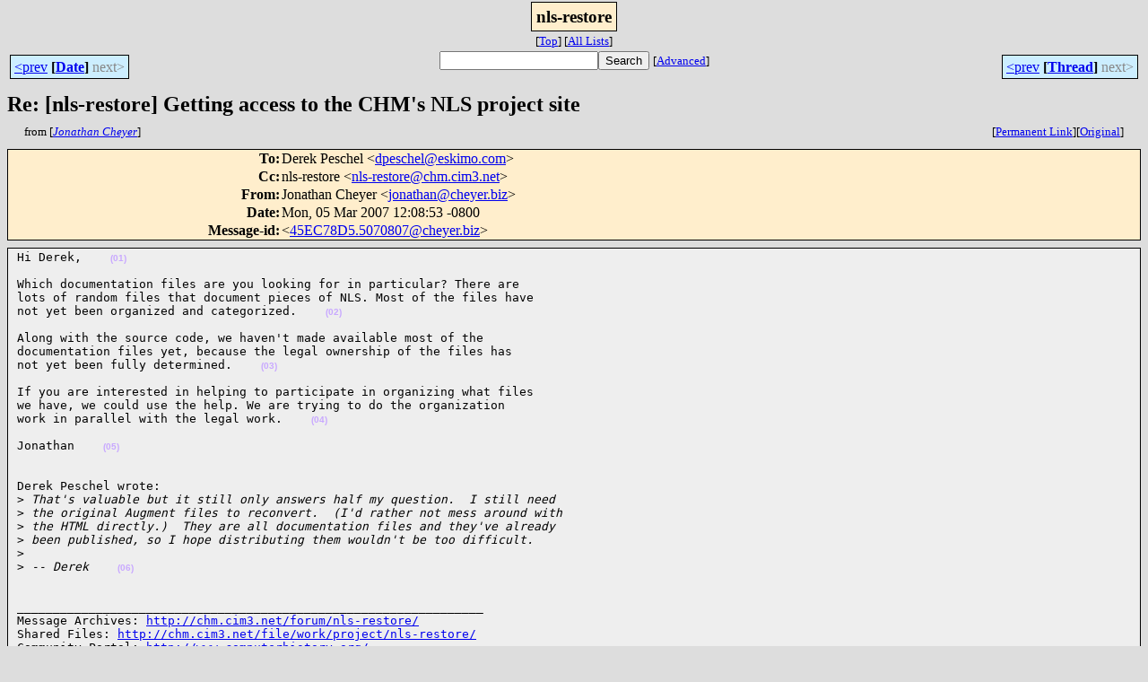

--- FILE ---
content_type: text/html
request_url: http://chm.cim3.net/forum/nls-restore/2007-03/msg00001.html
body_size: 2659
content:
<!-- MHonArc v2.6.14 -->
<!--X-Subject: Re: [nls&#45;restore] Getting access to the CHM's NLS project site -->
<!--X-From-R13: Xbanguna Qurlre <wbangunaNpurlre.ovm> -->
<!--X-Date: Mon,  5 Mar 2007 12:09:09 &#45;0800 (PST) -->
<!--X-Message-Id: 45EC78D5.5070807@cheyer.biz -->
<!--X-Content-Type: text/plain -->
<!--X-Reference: 20070213140128.A22188@eskimo.com -->
<!--X-Reference: 45E85E00.5040100@cheyer.biz -->
<!--X-Reference: 20070302114529.A1276@eskimo.com -->
<!--X-Reference: 45EB2CC9.8010904@cheyer.biz -->
<!--X-Reference: 20070305114509.A19546@eskimo.com -->
<!--X-Head-End-->
<html>
<head>

<title>Re: [nls-restore] Getting access to the CHM's NLS project site</title>
<link rel="stylesheet" type="text/css" href="/forum//stylesheet.css">
<link rev="made" href="mailto:jonathan@cheyer.biz">
<link rel="start" href="../">
<link rel="contents" href="threads.html#00001">
<link rel="index" href="index.html#00001">
<link rel="prev" href="msg00000.html">
<link rel="next" href="">
</head>
<body>
<center>
<div class="msgTitle">
<span class="listTitle"><strong>nls-restore</strong></span>
</div>
<div class="metaIdxNav">
<nobr>[<a href="../">Top</a>]</nobr>
<nobr>[<a href="/forum/">All&nbsp;Lists</a>]</nobr>
</div>
</center>
<!--X-Body-Begin-->
<!--X-User-Header-->
<!--X-User-Header-End-->
<!--X-TopPNI-->
<center>
<div class="topLinks">
<table class="mainNav" width="100%">
<tr>
<td width="33%" align="left"><span class="topDateNav"><nobr><a href="msg00000.html">&lt;prev</a>&nbsp;<strong
>[<a href="index.html#00001">Date</a>]</strong
>&nbsp;<span class="iaText">next&gt;</span></nobr></span></td>
<td width="34%" align="center"><form method="get" action="/forum//cgi-bin/namazu.cgi"
><nobr><input type="text" name="query" size="20"
><input type="submit" name="submit" value="Search"
></nobr><input type="hidden" name="idxname" value="nls-restore">
<small><nobr>[<a href="/forum//cgi-bin/namazu.cgi?idxname=nls-restore">Advanced</a>]</nobr></small></form>
</td>
<td width="33%" align="right"><span class="topThreadNav"><nobr><a href="msg00000.html">&lt;prev</a>&nbsp;<strong
>[<a href="threads.html#00001">Thread</a>]</strong
>&nbsp;<span class="iaText">next&gt;</span></nobr></span></td>
</tr>
</table>
</div>
</center>

<!--X-TopPNI-End-->
<!--X-MsgBody-->
<!--X-Subject-Header-Begin-->
<div class="msgSubject">
<h2>Re: [nls-restore] Getting access to the CHM's NLS project site</h2>
<div class="msgLinks">
<table width="100%">
<tr valign="baseline">
<td align="left"><span class="authorLink">from
[<a href="/forum//cgi-bin/namazu.cgi?query=%2Bfrom%3Ajonathan%40cheyer.biz&amp;idxname=nls-restore&amp;sort=date%3Alate"
><em>Jonathan Cheyer</em></a>]</span></td>
<td align="right"><span class="bookmarkLink"
>[<a href="/forum//cgi-bin/mesg.cgi?a=nls-restore&amp;i=45EC78D5.5070807%40cheyer.biz"
>Permanent&nbsp;Link</a>]</span><span class="orgLink"
>[<a href="/forum//cgi-bin/extract-mesg.cgi?a=nls-restore&amp;m=2007-03&amp;i=45EC78D5.5070807%40cheyer.biz"
>Original</a>]</span></td>
</tr></table>
</div>
</div>
<div class="msgHead">
<!--X-Subject-Header-End-->
<!--X-Head-of-Message-->
<table>
<tr valign="baseline">
<th align="right">
<strong>To</strong>: </th>
<td align="left">
Derek Peschel &lt;<a href="mailto:dpeschel%40eskimo.com">dpeschel@eskimo.com</a>&gt;</td>
</tr>

<tr valign="baseline">
<th align="right">
<strong>Cc</strong>: </th>
<td align="left">
nls-restore &lt;<a href="mailto:nls-restore%40chm.cim3.net">nls-restore@chm.cim3.net</a>&gt;</td>
</tr>

<tr valign="baseline">
<th align="right">
<strong>From</strong>: </th>
<td align="left">
Jonathan Cheyer &lt;<a href="mailto:jonathan%40cheyer.biz">jonathan@cheyer.biz</a>&gt;</td>
</tr>

<tr valign="baseline">
<th align="right">
<strong>Date</strong>: </th>
<td align="left">
Mon, 05 Mar 2007 12:08:53 -0800</td>
</tr>

<tr valign="baseline">
<th align="right">
<strong>Message-id</strong>: </th>
<td align="left">
&lt;<a href="mailto:45EC78D5.5070807%40cheyer.biz"><a href="msg00001.html">45EC78D5.5070807@cheyer.biz</a></a>&gt;</td>
</tr>

</table>
<!--X-Head-of-Message-End-->
<!--X-Head-Body-Sep-Begin-->
</div>
<div class="msgBody">
<table cellspacing="1" width="100%"><tr><td>
<!--X-Head-Body-Sep-End-->
<!--X-Body-of-Message-->
<pre>
<a id="nid01" name="nid01"></a>Hi Derek, &nbsp;&nbsp; <a class="nid" href="#nid01">(01)</a>

<a id="nid02" name="nid02"></a>Which documentation files are you looking for in particular? There are 
lots of random files that document pieces of NLS. Most of the files have 
not yet been organized and categorized. &nbsp;&nbsp; <a class="nid" href="#nid02">(02)</a>

<a id="nid03" name="nid03"></a>Along with the source code, we haven't made available most of the 
documentation files yet, because the legal ownership of the files has 
not yet been fully determined. &nbsp;&nbsp; <a class="nid" href="#nid03">(03)</a>

<a id="nid04" name="nid04"></a>If you are interested in helping to participate in organizing what files 
we have, we could use the help. We are trying to do the organization 
work in parallel with the legal work. &nbsp;&nbsp; <a class="nid" href="#nid04">(04)</a>

<a id="nid05" name="nid05"></a>Jonathan &nbsp;&nbsp; <a class="nid" href="#nid05">(05)</a>


<a id="nid06" name="nid06"></a>Derek Peschel wrote:
&gt;<I> That's valuable but it still only answers half my question.  I still need</I>
&gt;<I> the original Augment files to reconvert.  (I'd rather not mess around with</I>
&gt;<I> the HTML directly.)  They are all documentation files and they've already</I>
&gt;<I> been published, so I hope distributing them wouldn't be too difficult.</I>
&gt;<I> </I>
&gt;<I> -- Derek &nbsp;&nbsp; <a class="nid" href="#nid06">(06)</a></I>


<a id="nid07" name="nid07"></a>_________________________________________________________________
Message Archives: <A  HREF="http://chm.cim3.net/forum/nls-restore/">http://chm.cim3.net/forum/nls-restore/</A>
Shared Files: <A  HREF="http://chm.cim3.net/file/work/project/nls-restore/">http://chm.cim3.net/file/work/project/nls-restore/</A>
Community Portal: <A  HREF="http://www.computerhistory.org/">http://www.computerhistory.org/</A>  
To Post: mailto:nls-restore@chm.cim3.net
Community Wiki: <A  HREF="http://chm.cim3.net/cgi-bin/wiki.pl?NLS_Restoration">http://chm.cim3.net/cgi-bin/wiki.pl?NLS_Restoration</A> &nbsp;&nbsp; <a class="nid" href="#nid07">(07)</a>
</pre>

<!--X-Body-of-Message-End-->
<!--X-MsgBody-End-->
<!--X-Follow-Ups-->
</td></tr></table>
</div>
<div class="msgLinks">
<table width="100%">
<tr valign="baseline">
<td align="center"><span class="subjectLink">[<a href="/forum//cgi-bin/namazu.cgi?query=%2Bsubject:%2F%5E%28%3F:%5E%5Cs%2A%28re%7Csv%7Cfwd%7Cfw%29%5B%5C%5B%5C%5D%5Cd%5D%2A%5B:%3E-%5D%2B%5Cs%2A%29%2A%5C%5Bnls%5C-restore%5C%5D%5Cs%2BGetting%5Cs%2Baccess%5Cs%2Bto%5Cs%2Bthe%5Cs%2BCHM%5C%27s%5Cs%2BNLS%5Cs%2Bproject%5Cs%2Bsite%5Cs%2A%24%2F&amp;idxname=nls-restore&amp;sort=date%3Alate"
>More&nbsp;with&nbsp;this&nbsp;subject...</a>]</span></td>
</tr></table>
</div>
<div class="tSlice">
<table cellspacing="1" cellpadding="4" width="100%">
<tr valign="baseline">
<td align="left"><a href="msg00000.html"><strong>&lt;Prev&nbsp;in&nbsp;Thread</strong></a>]</td>
<th align="center" width="100%"><strong>Current&nbsp;Thread</strong></th>
<td align="right"><span class="iaText">[<strong>Next&nbsp;in&nbsp;Thread&gt;</strong></span></td></tr>
<tr class="tSliceList"><td colspan="3">
<ul>
<li><b><a name="00000" href="msg00000.html">Re: [nls-restore] Getting access to the CHM's NLS project site</a></b>, <i>Jonathan Cheyer</i>
<ul>
<li><em>Message not available</em><ul>
<li><em>Message not available</em><ul>
<li><em>Message not available</em><li><span class="sliceCur"><strong>Re: [nls-restore] Getting access to the CHM's NLS project site</strong>,
<em>Jonathan Cheyer</em>&nbsp;<b></span>&lt;=</b>
</li>
</li>
</ul>
</li>
</ul>
</li>
</ul>
</div></li>
</ul>

</td></tr>
</table></div>
<!--X-Follow-Ups-End-->
<!--X-References-->
<!--X-References-End-->
<!--X-BotPNI-->
<div class="botLinks">
<table width="100%">
<tr valign="baseline">
<th align="right">Previous&nbsp;by&nbsp;Date:&nbsp;</th>
<td width="100%"><strong><a href="msg00000.html">Re: [nls-restore] Getting access to the CHM's NLS project site</a></strong>, <em>Jonathan Cheyer</em></td>
</tr>

<tr valign="baseline">
<th align="right">Previous&nbsp;by&nbsp;Thread:&nbsp;</th>
<td width="100%"><strong><a href="msg00000.html">Re: [nls-restore] Getting access to the CHM's NLS project site</a></strong>, <em>Jonathan Cheyer</em></td>
</tr>

<tr valign="baseline">
<th align="right">Indexes:&nbsp;</th>
<td>[<a href="index.html#00001"><strong>Date</strong></a>]
[<a href="threads.html#00001"><strong>Thread</strong></a>]
[<a href="../"><strong>Top</strong></a>]
[<a href="/forum/"><strong>All&nbsp;Lists</strong></a>]</td>
</tr>
</table>
</div>

<!--X-BotPNI-End-->
<!--X-User-Footer-->
<!--X-User-Footer-End-->
</body>
</html>
